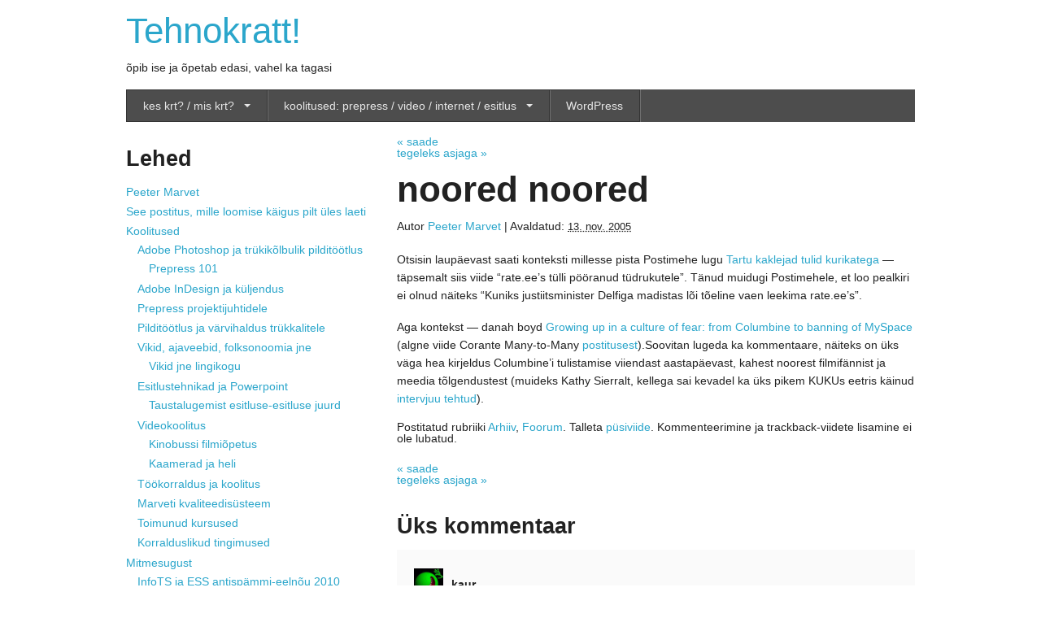

--- FILE ---
content_type: text/html; charset=UTF-8
request_url: https://tehnokratt.net/2005/11/noored-noored/
body_size: 12583
content:
<!doctype html>
<!--[if lt IE 7]> <html class="no-js lt-ie9 lt-ie8 lt-ie7" dir="ltr" lang="et"> <![endif]-->
<!--[if IE 7]> <html class="no-js lt-ie9 lt-ie8" dir="ltr" lang="et"> <![endif]-->
<!--[if IE 8]> <html class="no-js lt-ie9" dir="ltr" lang="et"> <![endif]-->
<!--[if gt IE 8]><!-->
<html class="no-js" lang="et">
<!--<![endif]-->
<head>
<meta charset="utf-8" />
<meta name="viewport" content="width=device-width" />
<!-- Google Tag Manager -->
<script>(function(w,d,s,l,i){w[l]=w[l]||[];w[l].push({'gtm.start':
new Date().getTime(),event:'gtm.js'});var f=d.getElementsByTagName(s)[0],
j=d.createElement(s),dl=l!='dataLayer'?'&l='+l:'';j.async=true;j.src=
'https://www.googletagmanager.com/gtm.js?id='+i+dl;f.parentNode.insertBefore(j,f);
})(window,document,'script','dataLayer','GTM-C8FN');</script>
<!-- End Google Tag Manager -->
<title>noored noored - Tehnokratt!</title>
<link rel="pingback" href="https://tehnokratt.net/xmlrpc.php" />
<meta name='robots' content='index, follow, max-image-preview:large, max-snippet:-1, max-video-preview:-1' />

	<!-- This site is optimized with the Yoast SEO plugin v26.8 - https://yoast.com/product/yoast-seo-wordpress/ -->
	<link rel="canonical" href="https://tehnokratt.net/2005/11/noored-noored/" />
	<meta name="twitter:label1" content="Written by" />
	<meta name="twitter:data1" content="Peeter Marvet" />
	<meta name="twitter:label2" content="Est. reading time" />
	<meta name="twitter:data2" content="1 minut" />
	<script type="application/ld+json" class="yoast-schema-graph">{"@context":"https://schema.org","@graph":[{"@type":"Article","@id":"https://tehnokratt.net/2005/11/noored-noored/#article","isPartOf":{"@id":"https://tehnokratt.net/2005/11/noored-noored/"},"author":{"name":"Peeter Marvet","@id":"https://tehnokratt.net/#/schema/person/2e9ebfa3dd3e88de0d69430010926694"},"headline":"noored noored","datePublished":"2005-11-13T23:11:29+00:00","mainEntityOfPage":{"@id":"https://tehnokratt.net/2005/11/noored-noored/"},"wordCount":135,"articleSection":["Arhiiv","Foorum"],"inLanguage":"et"},{"@type":"WebPage","@id":"https://tehnokratt.net/2005/11/noored-noored/","url":"https://tehnokratt.net/2005/11/noored-noored/","name":"noored noored - Tehnokratt!","isPartOf":{"@id":"https://tehnokratt.net/#website"},"datePublished":"2005-11-13T23:11:29+00:00","author":{"@id":"https://tehnokratt.net/#/schema/person/2e9ebfa3dd3e88de0d69430010926694"},"inLanguage":"et","potentialAction":[{"@type":"ReadAction","target":["https://tehnokratt.net/2005/11/noored-noored/"]}]},{"@type":"WebSite","@id":"https://tehnokratt.net/#website","url":"https://tehnokratt.net/","name":"Tehnokratt!","description":"õpib ise ja õpetab edasi, vahel ka tagasi","potentialAction":[{"@type":"SearchAction","target":{"@type":"EntryPoint","urlTemplate":"https://tehnokratt.net/?s={search_term_string}"},"query-input":{"@type":"PropertyValueSpecification","valueRequired":true,"valueName":"search_term_string"}}],"inLanguage":"et"},{"@type":"Person","@id":"https://tehnokratt.net/#/schema/person/2e9ebfa3dd3e88de0d69430010926694","name":"Peeter Marvet","image":{"@type":"ImageObject","inLanguage":"et","@id":"https://tehnokratt.net/#/schema/person/image/","url":"https://secure.gravatar.com/avatar/5d8d3a004954d110ff3fc75cc8c05231106d3f4d5e71e29bd4ac120f4cf861f9?s=96&d=mm&r=g","contentUrl":"https://secure.gravatar.com/avatar/5d8d3a004954d110ff3fc75cc8c05231106d3f4d5e71e29bd4ac120f4cf861f9?s=96&d=mm&r=g","caption":"Peeter Marvet"},"sameAs":["http://tehnokratt.net"]}]}</script>
	<!-- / Yoast SEO plugin. -->


<link rel="alternate" type="application/rss+xml" title="Tehnokratt! &raquo; RSS" href="https://tehnokratt.net/feed/" />
<link rel="alternate" title="oEmbed (JSON)" type="application/json+oembed" href="https://tehnokratt.net/wp-json/oembed/1.0/embed?url=https%3A%2F%2Ftehnokratt.net%2F2005%2F11%2Fnoored-noored%2F" />
<link rel="alternate" title="oEmbed (XML)" type="text/xml+oembed" href="https://tehnokratt.net/wp-json/oembed/1.0/embed?url=https%3A%2F%2Ftehnokratt.net%2F2005%2F11%2Fnoored-noored%2F&#038;format=xml" />
<style id='wp-img-auto-sizes-contain-inline-css' type='text/css'>
img:is([sizes=auto i],[sizes^="auto," i]){contain-intrinsic-size:3000px 1500px}
/*# sourceURL=wp-img-auto-sizes-contain-inline-css */
</style>
<link rel='stylesheet' id='wp-block-library-css' href='https://tehnokratt.net/wp-includes/css/dist/block-library/style.min.css?ver=0.3.2.2.4' type='text/css' media='all' />
<style id='global-styles-inline-css' type='text/css'>
:root{--wp--preset--aspect-ratio--square: 1;--wp--preset--aspect-ratio--4-3: 4/3;--wp--preset--aspect-ratio--3-4: 3/4;--wp--preset--aspect-ratio--3-2: 3/2;--wp--preset--aspect-ratio--2-3: 2/3;--wp--preset--aspect-ratio--16-9: 16/9;--wp--preset--aspect-ratio--9-16: 9/16;--wp--preset--color--black: #000000;--wp--preset--color--cyan-bluish-gray: #abb8c3;--wp--preset--color--white: #ffffff;--wp--preset--color--pale-pink: #f78da7;--wp--preset--color--vivid-red: #cf2e2e;--wp--preset--color--luminous-vivid-orange: #ff6900;--wp--preset--color--luminous-vivid-amber: #fcb900;--wp--preset--color--light-green-cyan: #7bdcb5;--wp--preset--color--vivid-green-cyan: #00d084;--wp--preset--color--pale-cyan-blue: #8ed1fc;--wp--preset--color--vivid-cyan-blue: #0693e3;--wp--preset--color--vivid-purple: #9b51e0;--wp--preset--gradient--vivid-cyan-blue-to-vivid-purple: linear-gradient(135deg,rgb(6,147,227) 0%,rgb(155,81,224) 100%);--wp--preset--gradient--light-green-cyan-to-vivid-green-cyan: linear-gradient(135deg,rgb(122,220,180) 0%,rgb(0,208,130) 100%);--wp--preset--gradient--luminous-vivid-amber-to-luminous-vivid-orange: linear-gradient(135deg,rgb(252,185,0) 0%,rgb(255,105,0) 100%);--wp--preset--gradient--luminous-vivid-orange-to-vivid-red: linear-gradient(135deg,rgb(255,105,0) 0%,rgb(207,46,46) 100%);--wp--preset--gradient--very-light-gray-to-cyan-bluish-gray: linear-gradient(135deg,rgb(238,238,238) 0%,rgb(169,184,195) 100%);--wp--preset--gradient--cool-to-warm-spectrum: linear-gradient(135deg,rgb(74,234,220) 0%,rgb(151,120,209) 20%,rgb(207,42,186) 40%,rgb(238,44,130) 60%,rgb(251,105,98) 80%,rgb(254,248,76) 100%);--wp--preset--gradient--blush-light-purple: linear-gradient(135deg,rgb(255,206,236) 0%,rgb(152,150,240) 100%);--wp--preset--gradient--blush-bordeaux: linear-gradient(135deg,rgb(254,205,165) 0%,rgb(254,45,45) 50%,rgb(107,0,62) 100%);--wp--preset--gradient--luminous-dusk: linear-gradient(135deg,rgb(255,203,112) 0%,rgb(199,81,192) 50%,rgb(65,88,208) 100%);--wp--preset--gradient--pale-ocean: linear-gradient(135deg,rgb(255,245,203) 0%,rgb(182,227,212) 50%,rgb(51,167,181) 100%);--wp--preset--gradient--electric-grass: linear-gradient(135deg,rgb(202,248,128) 0%,rgb(113,206,126) 100%);--wp--preset--gradient--midnight: linear-gradient(135deg,rgb(2,3,129) 0%,rgb(40,116,252) 100%);--wp--preset--font-size--small: 13px;--wp--preset--font-size--medium: 20px;--wp--preset--font-size--large: 36px;--wp--preset--font-size--x-large: 42px;--wp--preset--spacing--20: 0.44rem;--wp--preset--spacing--30: 0.67rem;--wp--preset--spacing--40: 1rem;--wp--preset--spacing--50: 1.5rem;--wp--preset--spacing--60: 2.25rem;--wp--preset--spacing--70: 3.38rem;--wp--preset--spacing--80: 5.06rem;--wp--preset--shadow--natural: 6px 6px 9px rgba(0, 0, 0, 0.2);--wp--preset--shadow--deep: 12px 12px 50px rgba(0, 0, 0, 0.4);--wp--preset--shadow--sharp: 6px 6px 0px rgba(0, 0, 0, 0.2);--wp--preset--shadow--outlined: 6px 6px 0px -3px rgb(255, 255, 255), 6px 6px rgb(0, 0, 0);--wp--preset--shadow--crisp: 6px 6px 0px rgb(0, 0, 0);}:where(.is-layout-flex){gap: 0.5em;}:where(.is-layout-grid){gap: 0.5em;}body .is-layout-flex{display: flex;}.is-layout-flex{flex-wrap: wrap;align-items: center;}.is-layout-flex > :is(*, div){margin: 0;}body .is-layout-grid{display: grid;}.is-layout-grid > :is(*, div){margin: 0;}:where(.wp-block-columns.is-layout-flex){gap: 2em;}:where(.wp-block-columns.is-layout-grid){gap: 2em;}:where(.wp-block-post-template.is-layout-flex){gap: 1.25em;}:where(.wp-block-post-template.is-layout-grid){gap: 1.25em;}.has-black-color{color: var(--wp--preset--color--black) !important;}.has-cyan-bluish-gray-color{color: var(--wp--preset--color--cyan-bluish-gray) !important;}.has-white-color{color: var(--wp--preset--color--white) !important;}.has-pale-pink-color{color: var(--wp--preset--color--pale-pink) !important;}.has-vivid-red-color{color: var(--wp--preset--color--vivid-red) !important;}.has-luminous-vivid-orange-color{color: var(--wp--preset--color--luminous-vivid-orange) !important;}.has-luminous-vivid-amber-color{color: var(--wp--preset--color--luminous-vivid-amber) !important;}.has-light-green-cyan-color{color: var(--wp--preset--color--light-green-cyan) !important;}.has-vivid-green-cyan-color{color: var(--wp--preset--color--vivid-green-cyan) !important;}.has-pale-cyan-blue-color{color: var(--wp--preset--color--pale-cyan-blue) !important;}.has-vivid-cyan-blue-color{color: var(--wp--preset--color--vivid-cyan-blue) !important;}.has-vivid-purple-color{color: var(--wp--preset--color--vivid-purple) !important;}.has-black-background-color{background-color: var(--wp--preset--color--black) !important;}.has-cyan-bluish-gray-background-color{background-color: var(--wp--preset--color--cyan-bluish-gray) !important;}.has-white-background-color{background-color: var(--wp--preset--color--white) !important;}.has-pale-pink-background-color{background-color: var(--wp--preset--color--pale-pink) !important;}.has-vivid-red-background-color{background-color: var(--wp--preset--color--vivid-red) !important;}.has-luminous-vivid-orange-background-color{background-color: var(--wp--preset--color--luminous-vivid-orange) !important;}.has-luminous-vivid-amber-background-color{background-color: var(--wp--preset--color--luminous-vivid-amber) !important;}.has-light-green-cyan-background-color{background-color: var(--wp--preset--color--light-green-cyan) !important;}.has-vivid-green-cyan-background-color{background-color: var(--wp--preset--color--vivid-green-cyan) !important;}.has-pale-cyan-blue-background-color{background-color: var(--wp--preset--color--pale-cyan-blue) !important;}.has-vivid-cyan-blue-background-color{background-color: var(--wp--preset--color--vivid-cyan-blue) !important;}.has-vivid-purple-background-color{background-color: var(--wp--preset--color--vivid-purple) !important;}.has-black-border-color{border-color: var(--wp--preset--color--black) !important;}.has-cyan-bluish-gray-border-color{border-color: var(--wp--preset--color--cyan-bluish-gray) !important;}.has-white-border-color{border-color: var(--wp--preset--color--white) !important;}.has-pale-pink-border-color{border-color: var(--wp--preset--color--pale-pink) !important;}.has-vivid-red-border-color{border-color: var(--wp--preset--color--vivid-red) !important;}.has-luminous-vivid-orange-border-color{border-color: var(--wp--preset--color--luminous-vivid-orange) !important;}.has-luminous-vivid-amber-border-color{border-color: var(--wp--preset--color--luminous-vivid-amber) !important;}.has-light-green-cyan-border-color{border-color: var(--wp--preset--color--light-green-cyan) !important;}.has-vivid-green-cyan-border-color{border-color: var(--wp--preset--color--vivid-green-cyan) !important;}.has-pale-cyan-blue-border-color{border-color: var(--wp--preset--color--pale-cyan-blue) !important;}.has-vivid-cyan-blue-border-color{border-color: var(--wp--preset--color--vivid-cyan-blue) !important;}.has-vivid-purple-border-color{border-color: var(--wp--preset--color--vivid-purple) !important;}.has-vivid-cyan-blue-to-vivid-purple-gradient-background{background: var(--wp--preset--gradient--vivid-cyan-blue-to-vivid-purple) !important;}.has-light-green-cyan-to-vivid-green-cyan-gradient-background{background: var(--wp--preset--gradient--light-green-cyan-to-vivid-green-cyan) !important;}.has-luminous-vivid-amber-to-luminous-vivid-orange-gradient-background{background: var(--wp--preset--gradient--luminous-vivid-amber-to-luminous-vivid-orange) !important;}.has-luminous-vivid-orange-to-vivid-red-gradient-background{background: var(--wp--preset--gradient--luminous-vivid-orange-to-vivid-red) !important;}.has-very-light-gray-to-cyan-bluish-gray-gradient-background{background: var(--wp--preset--gradient--very-light-gray-to-cyan-bluish-gray) !important;}.has-cool-to-warm-spectrum-gradient-background{background: var(--wp--preset--gradient--cool-to-warm-spectrum) !important;}.has-blush-light-purple-gradient-background{background: var(--wp--preset--gradient--blush-light-purple) !important;}.has-blush-bordeaux-gradient-background{background: var(--wp--preset--gradient--blush-bordeaux) !important;}.has-luminous-dusk-gradient-background{background: var(--wp--preset--gradient--luminous-dusk) !important;}.has-pale-ocean-gradient-background{background: var(--wp--preset--gradient--pale-ocean) !important;}.has-electric-grass-gradient-background{background: var(--wp--preset--gradient--electric-grass) !important;}.has-midnight-gradient-background{background: var(--wp--preset--gradient--midnight) !important;}.has-small-font-size{font-size: var(--wp--preset--font-size--small) !important;}.has-medium-font-size{font-size: var(--wp--preset--font-size--medium) !important;}.has-large-font-size{font-size: var(--wp--preset--font-size--large) !important;}.has-x-large-font-size{font-size: var(--wp--preset--font-size--x-large) !important;}
/*# sourceURL=global-styles-inline-css */
</style>

<style id='classic-theme-styles-inline-css' type='text/css'>
/*! This file is auto-generated */
.wp-block-button__link{color:#fff;background-color:#32373c;border-radius:9999px;box-shadow:none;text-decoration:none;padding:calc(.667em + 2px) calc(1.333em + 2px);font-size:1.125em}.wp-block-file__button{background:#32373c;color:#fff;text-decoration:none}
/*# sourceURL=/wp-includes/css/classic-themes.min.css */
</style>
<link rel='stylesheet' id='thematic_style-css' href='https://tehnokratt.net/wp-content/themes/foundationbase/style.css?ver=0.3.2.2.4' type='text/css' media='all' />
<script type="text/javascript" src="https://tehnokratt.net/wp-content/themes/foundationbase/javascripts/foundation/modernizr.foundation.js?ver=0.3.2.2.4" id="modernizr-js-js"></script>
<script type="text/javascript" src="https://tehnokratt.net/wp-includes/js/jquery/jquery.min.js?ver=3.7.1" id="jquery-core-js"></script>
<script type="text/javascript" src="https://tehnokratt.net/wp-includes/js/jquery/jquery-migrate.min.js?ver=3.4.1" id="jquery-migrate-js"></script>

<link rel='shortlink' href='https://tehnokratt.net/?p=32677' />
  <!-- For third-generation iPad with high-resolution Retina display: -->
  <link rel="apple-touch-icon-precomposed" sizes="144x144"
  href="https://tehnokratt.net/wp-content/themes/foundationbase/favicons/apple-touch-icon-144x144-precomposed.png">
  <!-- For iPhone with high-resolution Retina display: -->
  <link rel="apple-touch-icon-precomposed" sizes="114x114"
  href="https://tehnokratt.net/wp-content/themes/foundationbase/favicons/apple-touch-icon-114x114-precomposed.png">
  <!-- For first- and second-generation iPad: -->
  <link rel="apple-touch-icon-precomposed" sizes="72x72"
  href="https://tehnokratt.net/wp-content/themes/foundationbase/favicons/apple-touch-icon-72x72-precomposed.png">
  <!-- For non-Retina iPhone, iPod Touch, and Android 2.1+ devices: -->
  <link rel="apple-touch-icon-precomposed"
  href="https://tehnokratt.net/wp-content/themes/foundationbase/favicons/apple-touch-icon-precomposed.png">
  <!-- For non-Retina iPhone, iPod Touch, and Android 2.1+ devices: -->
  <link rel="shortcut icon"
  href="https://tehnokratt.net/wp-content/themes/foundationbase/favicons/favicon.ico" type="image/x-icon" />

</head>

<body class="wp-singular post-template-default single single-post postid-32677 single-format-standard wp-theme-thematic wp-child-theme-foundationbase mac chrome ch131">

<!-- Google Tag Manager (noscript) -->
<noscript><iframe src="https://www.googletagmanager.com/ns.html?id=GTM-C8FN"
height="0" width="0" style="display:none;visibility:hidden"></iframe></noscript>
<!-- End Google Tag Manager (noscript) -->
	<div id="wrapper" class="hfeed">

		<div id="header">

        		<div id="branding">
    
    	<div id="blog-title"><span><a href="https://tehnokratt.net/" title="Tehnokratt!" rel="home">Tehnokratt!</a></span></div>
    
    	<div id="blog-description">õpib ise ja õpetab edasi, vahel ka tagasi</div>

		</div><!--  #branding -->
    
    <div id="access">
    
    	<div class="skip-link"><a href="#content" title="Möödu navigatsioonist sisu juurde">Siirdu sisu juurde</a></div><!-- .skip-link -->
    	
    	<div class="menu"><ul id="menu-peamenuu" class="nav-bar"><li id="menu-item-34371" class="menu-item menu-item-type-post_type menu-item-object-page menu-item-has-children has-flyout menu-item-34371"><a href="https://tehnokratt.net/peeter-marvet/">kes krt? / mis krt?</a><a href="#" class="flyout-toggle"><span> </span></a>
<ul class="flyout">
	<li id="menu-item-34383" class="menu-item menu-item-type-post_type menu-item-object-page menu-item-34383"><a href="https://tehnokratt.net/peeter-marvet/">Peeter Marvet</a></li>
	<li id="menu-item-34384" class="menu-item menu-item-type-post_type menu-item-object-page menu-item-34384"><a href="https://tehnokratt.net/arhiiv/corp_id/">Tehnokrati identiteedist</a></li>
</ul>
</li>
<li id="menu-item-34372" class="menu-item menu-item-type-post_type menu-item-object-page menu-item-has-children has-flyout menu-item-34372"><a href="https://tehnokratt.net/koolitused/">koolitused: prepress / video / internet / esitlus</a><a href="#" class="flyout-toggle"><span> </span></a>
<ul class="flyout">
	<li id="menu-item-34373" class="menu-item menu-item-type-post_type menu-item-object-page menu-item-34373"><a href="https://tehnokratt.net/koolitused/adobe-photoshop-ja-pilditootlus/">Adobe Photoshop ja trükikõlbulik pilditöötlus</a></li>
	<li id="menu-item-34374" class="menu-item menu-item-type-post_type menu-item-object-page menu-item-34374"><a href="https://tehnokratt.net/koolitused/adobe-indesign-ja-kuljendus/">Adobe InDesign ja küljendus</a></li>
	<li id="menu-item-34376" class="menu-item menu-item-type-post_type menu-item-object-page menu-item-34376"><a href="https://tehnokratt.net/koolitused/prepress-projektijuhtidele/">Prepress projektijuhtidele</a></li>
	<li id="menu-item-34377" class="menu-item menu-item-type-post_type menu-item-object-page menu-item-34377"><a href="https://tehnokratt.net/koolitused/pilditootlus-ja-varvihaldus-trukkalitele/">Pilditöötlus ja värvihaldus trükkalitele</a></li>
	<li id="menu-item-34378" class="menu-item menu-item-type-post_type menu-item-object-page menu-item-34378"><a href="https://tehnokratt.net/koolitused/vikid-ajaveebid-folksonoomia/">Vikid, ajaveebid, folksonoomia jne</a></li>
	<li id="menu-item-34393" class="menu-item menu-item-type-post_type menu-item-object-page menu-item-34393"><a href="https://tehnokratt.net/koolitused/videokoolitus/">Videokoolitus</a></li>
	<li id="menu-item-34379" class="menu-item menu-item-type-post_type menu-item-object-page menu-item-34379"><a href="https://tehnokratt.net/koolitused/esitlustehnikad-ja-powerpoint/">Esitlustehnikad ja Powerpoint</a></li>
	<li id="menu-item-34380" class="menu-item menu-item-type-post_type menu-item-object-page menu-item-34380"><a href="https://tehnokratt.net/koolitused/toimunud-kursused/">Toimunud kursused</a></li>
	<li id="menu-item-34381" class="menu-item menu-item-type-post_type menu-item-object-page menu-item-34381"><a href="https://tehnokratt.net/koolitused/korralduslikud-tingimused/">Korralduslikud tingimused</a></li>
</ul>
</li>
<li id="menu-item-34401" class="menu-item menu-item-type-custom menu-item-object-custom menu-item-34401"><a href="https://www.youtube.com/user/petskratt#p/c/6568D03194E003F7">WordPress</a></li>
</ul></div>    	
    </div><!-- #access -->
           		
    	</div><!-- #header-->		        
    	    	
	<div id="main">

		<div id="container">
			
			<div id="content">

				<div id="nav-above" class="navigation">
				
					<div class="nav-previous"><a href="https://tehnokratt.net/2005/11/saade-3/" rel="prev"><span class="meta-nav">&laquo;</span> saade</a></div>
					
					<div class="nav-next"><a href="https://tehnokratt.net/2005/11/tegeleks-asjaga/" rel="next">tegeleks asjaga <span class="meta-nav">&raquo;</span></a></div>
					
				</div>
					
				<div id="post-32677" class="post-32677 post type-post status-publish format-standard hentry category-arhiiv category-foorum" > 

				

					<h1 class="entry-title">noored noored</h1>

					<div class="entry-meta">

	<span class="meta-prep meta-prep-author">Autor </span><span class="author vcard"><a class="url fn n" href="https://tehnokratt.net/author/pets/" title="Vaata kõiki Peeter Marvet postitusi">Peeter Marvet</a></span>

	<span class="meta-sep meta-sep-entry-date"> | </span>

	<span class="meta-prep meta-prep-entry-date">Avaldatud: </span><span class="entry-date"><abbr class="published" title="2005-11-13T23:11:29+0200">13. nov. 2005</abbr></span>

	

</div><!-- .entry-meta -->
     				
					<div class="entry-content">
					
						<p>Otsisin laup&auml;evast saati konteksti millesse pista Postimehe lugu <a href="http://www.postimees.ee/131105/esileht/182854_1.php">Tartu kaklejad tulid kurikatega</a> &#8212; t&auml;psemalt siis viide &#8220;rate.ee&#8217;s t&uuml;lli p&ouml;&ouml;ranud t&uuml;drukutele&#8221;. T&auml;nud muidugi Postimehele, et loo pealkiri ei olnud n&auml;iteks &#8220;Kuniks justiitsminister Delfiga madistas l&otilde;i t&otilde;eline vaen leekima rate.ee&#8217;s&#8221;.</span></p>
<p>Aga kontekst &#8212; danah boyd <a href="http://www.zephoria.org/thoughts/archives/2005/11/02/growing_up_in_a.html">Growing up in a culture of fear: from Columbine to banning of MySpace</a> (algne viide Corante Many-to-Many <a href="http://www.corante.com/many/archives/2005/11/11/roundup_on_myspace_and_culture_of_fear.php">postitusest</a>).Soovitan lugeda ka kommentaare, n&auml;iteks on &uuml;ks v&auml;ga hea kirjeldus Columbine&#8217;i tulistamise viiendast aastap&auml;evast, kahest noorest filmif&auml;nnist ja meedia t&otilde;lgendustest (muideks Kathy Sierralt, kellega sai kevadel ka &uuml;ks pikem KUKUs eetris k&auml;inud <a href="http://akamai.kolhoos.ee/tehnokratt/podcast/kathy-full-dedyn.ogg">intervjuu tehtud</a>).</p>

												
					</div><!-- .entry-content -->
					
					<div class="entry-utility">

						<span class="cat-links">Postitatud rubriiki <a href="https://tehnokratt.net/category/arhiiv/" rel="category tag">Arhiiv</a>, <a href="https://tehnokratt.net/category/foorum/" rel="category tag">Foorum</a></span>. Talleta <a title="Püsiviide: noored noored" href="https://tehnokratt.net/2005/11/noored-noored/">püsiviide</a>. Kommenteerimine ja trackback-viidete lisamine ei ole lubatud.

					</div><!-- .entry-utility -->
					
				</div><!-- #post -->
		
			<div id="nav-below" class="navigation">
				<div class="nav-previous"><a href="https://tehnokratt.net/2005/11/saade-3/" rel="prev"><span class="meta-nav">&laquo;</span> saade</a></div>
				<div class="nav-next"><a href="https://tehnokratt.net/2005/11/tegeleks-asjaga/" rel="next">tegeleks asjaga <span class="meta-nav">&raquo;</span></a></div>
			</div>

								
				<div id="comments">
	
					
					
										
												
					
											
					<div id="comments-list-wrapper" class="comments">

						<h3><span>Üks</span> kommentaar</h3>
	
						<ol id="comments-list" >
							    
       	<li id="comment-1159" class="comment even thread-even depth-1 thm-c-y2005 thm-c-m11 thm-c-d16 thm-c-h19">
    	
    		    		
    		<div class="comment-author vcard"><img alt='' src='https://secure.gravatar.com/avatar/683e707757c6e80613ea07c984a37b28575ca36546dca9e83e8d0cb5e6eb9658?s=80&#038;d=mm&#038;r=g' srcset='https://secure.gravatar.com/avatar/683e707757c6e80613ea07c984a37b28575ca36546dca9e83e8d0cb5e6eb9658?s=160&#038;d=mm&#038;r=g 2x' class='photo avatar avatar-80 photo' height='80' width='80' decoding='async'/> <span class="fn n">kaur</span></div>
    		
    			<div class="comment-meta">Lisatud 16. nov. 2005 kell 17:06 <span class="meta-sep">|</span> <a href="#comment-1159" title="Püsiviide sellele kommentaarile">Püsiviide</a></div>
    		
    			    			
            <div class="comment-content">
            
        		<p>v.h. artikkel tolt danahilt! t&auml;nud viitamast!</p>
        		
    		</div>
    		
						
			
</li><!-- #comment-## -->
						</ol>
										
					</div><!-- #comments-list-wrapper .comments -->
					
												
										
										
					<div id="comments-nav-below" class="comment-navigation">
	        		
	        			<div class="paginated-comments-links"></div>
	                
	                </div>	
	                	                  
					
											
				
				</div><!-- #comments -->
				
						
			</div><!-- #content -->
			
			 
		</div><!-- #container -->
		

		<div id="primary" class="aside main-aside">

			<ul class="xoxo">

				<li id="pages-2" class="widgetcontainer widget_pages"><h3 class="widgettitle">Lehed</h3>

			<ul>
				<li class="page_item page-item-34291"><a href="https://tehnokratt.net/peeter-marvet/">Peeter Marvet</a></li>
<li class="page_item page-item-34682"><a href="https://tehnokratt.net/policy-violation-test/">See postitus, mille loomise käigus pilt üles laeti</a></li>
<li class="page_item page-item-34074 page_item_has_children"><a href="https://tehnokratt.net/koolitused/">Koolitused</a>
<ul class='children'>
	<li class="page_item page-item-34206 page_item_has_children"><a href="https://tehnokratt.net/koolitused/adobe-photoshop-ja-pilditootlus/">Adobe Photoshop ja trükikõlbulik pilditöötlus</a>
	<ul class='children'>
		<li class="page_item page-item-34220"><a href="https://tehnokratt.net/koolitused/adobe-photoshop-ja-pilditootlus/prepress-101/">Prepress 101</a></li>
	</ul>
</li>
	<li class="page_item page-item-34200"><a href="https://tehnokratt.net/koolitused/adobe-indesign-ja-kuljendus/">Adobe InDesign ja küljendus</a></li>
	<li class="page_item page-item-34204"><a href="https://tehnokratt.net/koolitused/prepress-projektijuhtidele/">Prepress projektijuhtidele</a></li>
	<li class="page_item page-item-34208"><a href="https://tehnokratt.net/koolitused/pilditootlus-ja-varvihaldus-trukkalitele/">Pilditöötlus ja värvihaldus trükkalitele</a></li>
	<li class="page_item page-item-34224 page_item_has_children"><a href="https://tehnokratt.net/koolitused/vikid-ajaveebid-folksonoomia/">Vikid, ajaveebid, folksonoomia jne</a>
	<ul class='children'>
		<li class="page_item page-item-34222"><a href="https://tehnokratt.net/koolitused/vikid-ajaveebid-folksonoomia/vikid-jne-lingikogu/">Vikid jne lingikogu</a></li>
	</ul>
</li>
	<li class="page_item page-item-34237 page_item_has_children"><a href="https://tehnokratt.net/koolitused/esitlustehnikad-ja-powerpoint/">Esitlustehnikad ja Powerpoint</a>
	<ul class='children'>
		<li class="page_item page-item-34227"><a href="https://tehnokratt.net/koolitused/esitlustehnikad-ja-powerpoint/taustalugemist-esitluse-esitluse-juurd/">Taustalugemist esitluse-esitluse juurd</a></li>
	</ul>
</li>
	<li class="page_item page-item-34230 page_item_has_children"><a href="https://tehnokratt.net/koolitused/videokoolitus/">Videokoolitus</a>
	<ul class='children'>
		<li class="page_item page-item-34232"><a href="https://tehnokratt.net/koolitused/videokoolitus/kinobussi-filmiopetus/">Kinobussi filmiõpetus</a></li>
		<li class="page_item page-item-34234"><a href="https://tehnokratt.net/koolitused/videokoolitus/kaamerad-ja-heli/">Kaamerad ja heli</a></li>
	</ul>
</li>
	<li class="page_item page-item-34215"><a href="https://tehnokratt.net/koolitused/tookorraldus-ja-koolitus/">Töökorraldus ja koolitus</a></li>
	<li class="page_item page-item-34217"><a href="https://tehnokratt.net/koolitused/marveti-kvaliteedisusteem/">Marveti kvaliteedisüsteem</a></li>
	<li class="page_item page-item-34210"><a href="https://tehnokratt.net/koolitused/toimunud-kursused/">Toimunud kursused</a></li>
	<li class="page_item page-item-34197"><a href="https://tehnokratt.net/koolitused/korralduslikud-tingimused/">Korralduslikud tingimused</a></li>
</ul>
</li>
<li class="page_item page-item-34110 page_item_has_children"><a href="https://tehnokratt.net/miscellaneous/">Mitmesugust</a>
<ul class='children'>
	<li class="page_item page-item-265"><a href="https://tehnokratt.net/miscellaneous/infots-ja-ess-spam-eelnou/">InfoTS ja ESS antispämmi-eelnõu 2010</a></li>
</ul>
</li>
<li class="page_item page-item-34124"><a href="https://tehnokratt.net/rahu-uuendab-kujundust/">rahu, uuendab kujundust</a></li>
<li class="page_item page-item-2 page_item_has_children"><a href="https://tehnokratt.net/arhiiv/">Arhiiv</a>
<ul class='children'>
	<li class="page_item page-item-3"><a href="https://tehnokratt.net/arhiiv/kkkys/">Korduma Kippuvad Küsimused</a></li>
	<li class="page_item page-item-5"><a href="https://tehnokratt.net/arhiiv/wap-veebindus-jallekord/">WAP, veebindus (jällekord)</a></li>
	<li class="page_item page-item-6"><a href="https://tehnokratt.net/arhiiv/petsi-arusaamine-wapist/">Petsi arusaamine WAPist</a></li>
	<li class="page_item page-item-8"><a href="https://tehnokratt.net/arhiiv/suvi-etartu-vaba-ohk-mps/">Suvi (eTartu, vaba õhk, MPS)</a></li>
	<li class="page_item page-item-18"><a href="https://tehnokratt.net/arhiiv/sarvik-oos-kooliaegsed-ulakused/">Sarvik Öös: Kooliaegsed ulakused</a></li>
	<li class="page_item page-item-27"><a href="https://tehnokratt.net/arhiiv/kaugvalimise-uuendus-windowsile/">Kaugvalimise uuendus Windowsile</a></li>
	<li class="page_item page-item-38"><a href="https://tehnokratt.net/arhiiv/e-arve/">E-arve</a></li>
	<li class="page_item page-item-45"><a href="https://tehnokratt.net/arhiiv/pets-goes-adsl/">Pets goes ADSL</a></li>
	<li class="page_item page-item-49"><a href="https://tehnokratt.net/arhiiv/kuku/">Kuidas tulla Kukusse Tehnokratti tegema?</a></li>
	<li class="page_item page-item-56"><a href="https://tehnokratt.net/arhiiv/tulemyyr/">Tulemüüridest</a></li>
	<li class="page_item page-item-86"><a href="https://tehnokratt.net/arhiiv/peitus/">Kuidas teha oma kodulehekülg internetis leitavaks?</a></li>
	<li class="page_item page-item-102"><a href="https://tehnokratt.net/arhiiv/kommuunid-ja-kommenteerimine/">Kommuunid ja kommenteerimine</a></li>
	<li class="page_item page-item-103"><a href="https://tehnokratt.net/arhiiv/tont/">GhostScript ehk kuidas tasuta tarkvaraga PDF-faile teha</a></li>
	<li class="page_item page-item-105"><a href="https://tehnokratt.net/arhiiv/corp_id/">Tehnokrati identiteedist</a></li>
	<li class="page_item page-item-124"><a href="https://tehnokratt.net/arhiiv/uus-asp-ms-notepad/">Uus   ASP   &#8211; MS Notepad !!!</a></li>
	<li class="page_item page-item-131"><a href="https://tehnokratt.net/arhiiv/kulatee/">KülaTee</a></li>
	<li class="page_item page-item-135"><a href="https://tehnokratt.net/arhiiv/defrag/">Ketta defragmenteerimisest</a></li>
	<li class="page_item page-item-139"><a href="https://tehnokratt.net/arhiiv/bench-ja-benji/">Bench ja Benji</a></li>
	<li class="page_item page-item-156"><a href="https://tehnokratt.net/arhiiv/saidid-tehnokrati-serveris/">Saidid Tehnokrati serveris</a></li>
	<li class="page_item page-item-160"><a href="https://tehnokratt.net/arhiiv/serendipity/">Serendipity</a></li>
	<li class="page_item page-item-169"><a href="https://tehnokratt.net/arhiiv/flopireeglid/">Flopireeglid</a></li>
	<li class="page_item page-item-177"><a href="https://tehnokratt.net/arhiiv/kolhoosnik-testib-tuumapommi-phpnuke/">Kolhoosnik testib tuumapommi: PHPNuke</a></li>
	<li class="page_item page-item-178"><a href="https://tehnokratt.net/arhiiv/lehekulg-tuhande-naoga-uuendatud/">Lehekülg tuhande näoga (uuendatud)</a></li>
	<li class="page_item page-item-180"><a href="https://tehnokratt.net/arhiiv/pdf-creator-tasuta/">PDF Creator tasuta!</a></li>
	<li class="page_item page-item-205"><a href="https://tehnokratt.net/arhiiv/internet-ule-satelliidi/">Internet üle satelliidi</a></li>
	<li class="page_item page-item-212"><a href="https://tehnokratt.net/arhiiv/mina-piraat/">Mina, piraat</a></li>
	<li class="page_item page-item-227"><a href="https://tehnokratt.net/arhiiv/kolhoosnik-testib-norramaa-pollutooriistu-ezpublish/">Kolhoosnik testib Norramaa põllutööriistu: eZPublish</a></li>
	<li class="page_item page-item-264"><a href="https://tehnokratt.net/arhiiv/sundikaadid-ja-standardid/">Sündikaadid ja standardid</a></li>
	<li class="page_item page-item-289"><a href="https://tehnokratt.net/arhiiv/sipsik/">Kõige pisematele krattidele</a></li>
	<li class="page_item page-item-303"><a href="https://tehnokratt.net/arhiiv/mitte-lugeda/">Mitte lugeda!</a></li>
	<li class="page_item page-item-304"><a href="https://tehnokratt.net/arhiiv/kommuun-ism/">Kommuun-ism</a></li>
	<li class="page_item page-item-305"><a href="https://tehnokratt.net/arhiiv/solmitud-traadiga-side/">Sõlmitud traadiga side</a></li>
	<li class="page_item page-item-306"><a href="https://tehnokratt.net/arhiiv/vvv-verivorst-ja-veeb/">VVV: VeriVorst ja Veeb</a></li>
	<li class="page_item page-item-307"><a href="https://tehnokratt.net/arhiiv/goooogle/">Goooogle!</a></li>
	<li class="page_item page-item-308"><a href="https://tehnokratt.net/arhiiv/gimp-co/">GIMP &#038; Co</a></li>
	<li class="page_item page-item-309"><a href="https://tehnokratt.net/arhiiv/kas-nii-on-ilus/">Kas nii on ilus?</a></li>
	<li class="page_item page-item-310"><a href="https://tehnokratt.net/arhiiv/hullu-postiljoni-tobi/">Hullu postiljoni tõbi</a></li>
	<li class="page_item page-item-311"><a href="https://tehnokratt.net/arhiiv/fondiihaldamisest/">Fondiihaldamisest</a></li>
	<li class="page_item page-item-312"><a href="https://tehnokratt.net/arhiiv/enese-kaitse/">Enese kaitse</a></li>
	<li class="page_item page-item-313"><a href="https://tehnokratt.net/arhiiv/mikrokrattidele/">Mikrokrattidele</a></li>
	<li class="page_item page-item-323"><a href="https://tehnokratt.net/arhiiv/passwordsafe/">Password Safe</a></li>
	<li class="page_item page-item-354"><a href="https://tehnokratt.net/arhiiv/microsofti-oem-litsentsidest/">Microsofti OEM-litsentsidest</a></li>
	<li class="page_item page-item-356"><a href="https://tehnokratt.net/arhiiv/eall/">Ajalehed veebis</a></li>
	<li class="page_item page-item-358"><a href="https://tehnokratt.net/arhiiv/jant-vabade-sagedustega/">Jant vabade sagedustega</a></li>
	<li class="page_item page-item-363"><a href="https://tehnokratt.net/arhiiv/spektrid-20-02-2001/">Spektrid 20.02.2001</a></li>
	<li class="page_item page-item-372"><a href="https://tehnokratt.net/arhiiv/looja-heameeleks-tuleb-kloonida-inimene/">Looja heameeleks tuleb kloonida inimene</a></li>
	<li class="page_item page-item-383"><a href="https://tehnokratt.net/arhiiv/keel-ja-tehnoloogia/">Keel ja tehnoloogia</a></li>
	<li class="page_item page-item-399"><a href="https://tehnokratt.net/arhiiv/vilma-pudeo/">Vilma Pudeo</a></li>
	<li class="page_item page-item-405"><a href="https://tehnokratt.net/arhiiv/ajaveebindusest-veel/">Ajaveebindusest veel</a></li>
	<li class="page_item page-item-417"><a href="https://tehnokratt.net/arhiiv/jargon-file/">Jargon file</a></li>
	<li class="page_item page-item-418"><a href="https://tehnokratt.net/arhiiv/huper-link/">Hüper link</a></li>
	<li class="page_item page-item-430"><a href="https://tehnokratt.net/arhiiv/kolhoosnik-testib-nii-et-higi-tilgub-drupal/">Kolhoosnik testib nii, et higi tilgub: Drupal</a></li>
	<li class="page_item page-item-431"><a href="https://tehnokratt.net/arhiiv/kuidas-valida-weblogi/">Kuidas valida weblogi?</a></li>
	<li class="page_item page-item-434"><a href="https://tehnokratt.net/arhiiv/teede-ja-sideministeeriumi-vastus-tehnokrati-kusimusele/">Teede- ja Sideministeeriumi vastus Tehnokrati küsimusele</a></li>
	<li class="page_item page-item-435"><a href="https://tehnokratt.net/arhiiv/tehnokrati-kusimus-teede-ja-sideministeeriumile/">Tehnokrati küsimus Teede- ja Sideministeeriumile</a></li>
	<li class="page_item page-item-460"><a href="https://tehnokratt.net/arhiiv/sideameti-vastus-tehnokratile-24ghz-asjus/">Sideameti vastus Tehnokratile 2,4GHz asjus</a></li>
	<li class="page_item page-item-461"><a href="https://tehnokratt.net/arhiiv/kaebus-segavate-saatjate-kohta-24ghz-vabasagedusalas/">Kaebus segavate saatjate kohta 2,4GHz vabasagedusalas</a></li>
	<li class="page_item page-item-482"><a href="https://tehnokratt.net/arhiiv/head-pisikesed-ideed/">Head Pisikesed Ideed</a></li>
	<li class="page_item page-item-484"><a href="https://tehnokratt.net/arhiiv/kuidas-siduda-lipsu/">Kuidas siduda lipsu</a></li>
	<li class="page_item page-item-486"><a href="https://tehnokratt.net/arhiiv/karol-wojtyla-ioannes-paulus-pp-ii-raivo-jarvi-jaoks/">Karol Wojtyla / Ioannes Paulus PP. II (Raivo Järvi jaoks)</a></li>
	<li class="page_item page-item-501"><a href="https://tehnokratt.net/arhiiv/kolhoosnik/">Kolhoosnik testib&#8230;</a></li>
	<li class="page_item page-item-507"><a href="https://tehnokratt.net/arhiiv/koostooleping/">Koostööleping</a></li>
	<li class="page_item page-item-508"><a href="https://tehnokratt.net/arhiiv/autorioiguse-olulistest-aspektidest-internetis/">Autoriõiguse olulistest aspektidest Internetis</a></li>
	<li class="page_item page-item-514"><a href="https://tehnokratt.net/arhiiv/itfest-lingid/">ITfest lingid</a></li>
	<li class="page_item page-item-534"><a href="https://tehnokratt.net/arhiiv/hinnang-haldusoigusrikkumise-protokollile/">Hinnang haldusõigusrikkumise protokollile</a></li>
	<li class="page_item page-item-537"><a href="https://tehnokratt.net/arhiiv/toesta-et-winfax-tuli-modemiga-kaasa/">Tõesta, et WinFAX tuli modemiga kaasa!</a></li>
	<li class="page_item page-item-559"><a href="https://tehnokratt.net/arhiiv/presidendikandidaadid-veebis-terevisioonile/">Presidendi(kandidaadi)d veebis &#8212;  Terevisioonile</a></li>
	<li class="page_item page-item-563"><a href="https://tehnokratt.net/arhiiv/so-long-and-thanks-for-all-the-fish/">So long, and thanks for all the fish</a></li>
	<li class="page_item page-item-569"><a href="https://tehnokratt.net/arhiiv/taldriklane/">Tee ise taldriklane</a></li>
	<li class="page_item page-item-589"><a href="https://tehnokratt.net/arhiiv/rss-2/">RSS: ülevaade ja praktilised soovitused</a></li>
	<li class="page_item page-item-608"><a href="https://tehnokratt.net/arhiiv/mis-voi-kes-on-open-relay/">Mis või kes on Open Relay?</a></li>
	<li class="page_item page-item-643"><a href="https://tehnokratt.net/arhiiv/eesti-internetiriigiks-1/">Eesti internetiriigiks # 1?</a></li>
	<li class="page_item page-item-654"><a href="https://tehnokratt.net/arhiiv/tahtsad-lingid-esilehel/">Tähtsad lingid esilehel</a></li>
	<li class="page_item page-item-796"><a href="https://tehnokratt.net/arhiiv/reklaam-voi-uurimus/">Reklaam või uurimus?</a></li>
	<li class="page_item page-item-815"><a href="https://tehnokratt.net/arhiiv/mottekaik-bsa-teemadel/">Mõttekäik BSA teemadel</a></li>
	<li class="page_item page-item-857"><a href="https://tehnokratt.net/arhiiv/totaalselt-mobiilne-traadita/">Totaalselt mobiilne &#038; traadita</a></li>
	<li class="page_item page-item-864"><a href="https://tehnokratt.net/arhiiv/teched2001/">TechEd 2001</a></li>
	<li class="page_item page-item-912"><a href="https://tehnokratt.net/arhiiv/editorid-dv-jaoks/">Editorid DV jaoks</a></li>
	<li class="page_item page-item-1000"><a href="https://tehnokratt.net/arhiiv/toshibabluetooth/">Bluetooth sinu läpaka jaoks</a></li>
	<li class="page_item page-item-1139"><a href="https://tehnokratt.net/arhiiv/animatsiooniks-sobilik-soft/">Animatsiooniks sobilik soft</a></li>
	<li class="page_item page-item-1214"><a href="https://tehnokratt.net/arhiiv/petsgoesxp/">Pets goes XP</a></li>
	<li class="page_item page-item-1220"><a href="https://tehnokratt.net/arhiiv/viirus-ja-antiviirus-ehk-viirusepeletaja/">Viirus ja antiviirus (ehk viirusepeletaja)</a></li>
	<li class="page_item page-item-1277"><a href="https://tehnokratt.net/arhiiv/id-kaart/">ID kaart</a></li>
	<li class="page_item page-item-1345"><a href="https://tehnokratt.net/arhiiv/t-sargindusest-rodcoveris/">T-särgindusest RodCoveris</a></li>
	<li class="page_item page-item-1471"><a href="https://tehnokratt.net/arhiiv/sisu-manedzeerimisest/">Sisu mänedzeerimisest</a></li>
	<li class="page_item page-item-1479"><a href="https://tehnokratt.net/arhiiv/pdf-crash-course/">PDF Crash Course</a></li>
	<li class="page_item page-item-1551"><a href="https://tehnokratt.net/arhiiv/mmmm%e2%80%a6-raha-hais/">Mmmm… raha hais!</a></li>
	<li class="page_item page-item-1562"><a href="https://tehnokratt.net/arhiiv/hupe-ja-hype-haip-ja-ai-pii/">Hüpe ja hype, haip ja ai-pii</a></li>
	<li class="page_item page-item-1736"><a href="https://tehnokratt.net/arhiiv/prepress-ja-word/">Prepress ja Word</a></li>
	<li class="page_item page-item-1772"><a href="https://tehnokratt.net/arhiiv/traadita-vork-on-veel-lihtsam-kui-traadiga/">Traadita võrk on veel lihtsam kui traadiga</a></li>
	<li class="page_item page-item-1782"><a href="https://tehnokratt.net/arhiiv/mtu-tehnokratt-eesmarkidest/">MTÜ Tehnokratt eesmärkidest</a></li>
	<li class="page_item page-item-2644"><a href="https://tehnokratt.net/arhiiv/kolhoosnik-tagasi-koolipingis/">Kolhoosnik tagasi koolipingis</a></li>
	<li class="page_item page-item-3327"><a href="https://tehnokratt.net/arhiiv/intel-wireless-gateway/">Intel Wireless Gateway</a></li>
	<li class="page_item page-item-3362"><a href="https://tehnokratt.net/arhiiv/kodukord/">tehnokratt.net foorumi kodukord</a></li>
	<li class="page_item page-item-3445"><a href="https://tehnokratt.net/arhiiv/adsl/">ADSL ja ADSLi jagamine (infot meil ja mujal)</a></li>
	<li class="page_item page-item-3934"><a href="https://tehnokratt.net/arhiiv/idkaart-2-nadalat-esimeste-kasutajateni/">IDkaart: 2 nädalat esimeste kasutajateni</a></li>
	<li class="page_item page-item-4046"><a href="https://tehnokratt.net/arhiiv/idkaart-e-posti-allkirjastamine/">IDkaart: e-posti allkirjastamine</a></li>
	<li class="page_item page-item-4048"><a href="https://tehnokratt.net/arhiiv/idkaart-install-haldus-ja-e-posti-saatmine-piltidega/">IDkaart: install, haldus ja e-posti saatmine piltidega</a></li>
	<li class="page_item page-item-4344"><a href="https://tehnokratt.net/arhiiv/radio-userland-kuidas-kark-kiiresti-alla-saada/">Radio Userland: kuidas kark kiiresti alla saada</a></li>
	<li class="page_item page-item-4430"><a href="https://tehnokratt.net/arhiiv/koolkolhoos/">Kool ja kolhoos</a></li>
	<li class="page_item page-item-5032"><a href="https://tehnokratt.net/arhiiv/divx/">Kõik DivX teemad</a></li>
	<li class="page_item page-item-5033"><a href="https://tehnokratt.net/arhiiv/kkfoorum/">Korduma kippuvad teemad foorumis</a></li>
	<li class="page_item page-item-13811"><a href="https://tehnokratt.net/arhiiv/autoritasude-kompenseerimine-copying-remuneration/">Autoritasude kompenseerimine (copying remuneration)</a></li>
	<li class="page_item page-item-18411"><a href="https://tehnokratt.net/arhiiv/manuaal-ja-pedaal/">Manuaal ja pedaal</a></li>
	<li class="page_item page-item-19188"><a href="https://tehnokratt.net/arhiiv/tubli-pr-firma-internetiseeris-terve-eesti/">Tubli PR-firma internetiseeris terve Eesti</a></li>
	<li class="page_item page-item-19473"><a href="https://tehnokratt.net/arhiiv/kuidas-ma-tahtsin-samsungi-mobiiltelefoni-testida/">Kuidas ma tahtsin Samsungi mobiiltelefoni testida</a></li>
	<li class="page_item page-item-20079"><a href="https://tehnokratt.net/arhiiv/kuidas-ma-faktidega-vassisin/">Kuidas ma faktidega vassisin</a></li>
	<li class="page_item page-item-24250"><a href="https://tehnokratt.net/arhiiv/nutikad-rahvamassid/">Nutikad rahvamassid</a></li>
	<li class="page_item page-item-24370"><a href="https://tehnokratt.net/arhiiv/kommentaariks-infopoliitika-foorumile/">Kommentaariks infopoliitika foorumile</a></li>
	<li class="page_item page-item-28565"><a href="https://tehnokratt.net/arhiiv/miks-lauatelefoni-suunamine-on-keerulisem-kui-linux/">Miks lauatelefoni suunamine on keerulisem kui Linux?</a></li>
	<li class="page_item page-item-30934"><a href="https://tehnokratt.net/arhiiv/tarkvarapatentide-eelised-ja-puudused-eesti-kontekstis/">Tarkvarapatentide eelised ja puudused Eesti kontekstis</a></li>
	<li class="page_item page-item-31960"><a href="https://tehnokratt.net/arhiiv/kaasamise-veebivarava-e-kaasamise-e-keskkonna-loomise-lahteulesanne/">Kaasamise veebivärava e. kaasamise e-keskkonna loomise lähteülesanne</a></li>
	<li class="page_item page-item-31996"><a href="https://tehnokratt.net/arhiiv/ordi-vastulause/">Ordi vastulause</a></li>
	<li class="page_item page-item-32157"><a href="https://tehnokratt.net/arhiiv/haalekaal/">Häälekaal</a></li>
	<li class="page_item page-item-32243"><a href="https://tehnokratt.net/arhiiv/digidoc/">Digiallkiri ja DigiDoc ehk mida teha digiallkirjastatud dokumendiga?</a></li>
	<li class="page_item page-item-32373"><a href="https://tehnokratt.net/arhiiv/kaasamislahenduse-lahteulesanne/">Kaasamislahenduse lähteülesanne</a></li>
	<li class="page_item page-item-32487"><a href="https://tehnokratt.net/arhiiv/poiste-tooopetus-tehnoloogiakasvatus/">Poiste tööõpetus -> tehnoloogiakasvatus ?</a></li>
	<li class="page_item page-item-32746"><a href="https://tehnokratt.net/arhiiv/e-soolvesi-edupohmellile/">e-soolvesi edupohmellile</a></li>
	<li class="page_item page-item-32844"><a href="https://tehnokratt.net/arhiiv/poliitika-vs-kuberneetika/">Poliitika vs küberneetika</a></li>
</ul>
</li>
			</ul>

			</li><li id="categories-2" class="widgetcontainer widget_categories"><h3 class="widgettitle">Rubriigid</h3>

			<ul>
					<li class="cat-item cat-item-3"><a href="https://tehnokratt.net/category/arhiiv/">Arhiiv</a>
</li>
	<li class="cat-item cat-item-12"><a href="https://tehnokratt.net/category/autos/">autõs</a>
</li>
	<li class="cat-item cat-item-13"><a href="https://tehnokratt.net/category/cybercrime/">cybercrime</a>
</li>
	<li class="cat-item cat-item-14"><a href="https://tehnokratt.net/category/ekraaniviisorid/">ekraaniviisorid</a>
</li>
	<li class="cat-item cat-item-7"><a href="https://tehnokratt.net/category/foorum/">Foorum</a>
</li>
	<li class="cat-item cat-item-6"><a href="https://tehnokratt.net/category/kiika-veebi/">Kiika veebi!</a>
</li>
	<li class="cat-item cat-item-11"><a href="https://tehnokratt.net/category/kolhoos-ee/">kolhoos.ee</a>
</li>
	<li class="cat-item cat-item-16"><a href="https://tehnokratt.net/category/koolitus/">koolitus</a>
</li>
	<li class="cat-item cat-item-17"><a href="https://tehnokratt.net/category/langleim/">langleim</a>
</li>
	<li class="cat-item cat-item-1"><a href="https://tehnokratt.net/category/maaratlemata/">Määratlemata</a>
</li>
	<li class="cat-item cat-item-18"><a href="https://tehnokratt.net/category/meistjameile/">meistjameile</a>
</li>
	<li class="cat-item cat-item-8"><a href="https://tehnokratt.net/category/microsoft/">Microsoft</a>
</li>
	<li class="cat-item cat-item-84"><a href="https://tehnokratt.net/category/ms-sql/">ms sql</a>
</li>
	<li class="cat-item cat-item-83"><a href="https://tehnokratt.net/category/mysql/">mysql</a>
</li>
	<li class="cat-item cat-item-19"><a href="https://tehnokratt.net/category/netiturundus/">netiturundus</a>
</li>
	<li class="cat-item cat-item-82"><a href="https://tehnokratt.net/category/php/">php</a>
</li>
	<li class="cat-item cat-item-20"><a href="https://tehnokratt.net/category/privaatsus/">privaatsus</a>
</li>
	<li class="cat-item cat-item-21"><a href="https://tehnokratt.net/category/riik/">riik</a>
</li>
	<li class="cat-item cat-item-22"><a href="https://tehnokratt.net/category/saade/">saade</a>
</li>
	<li class="cat-item cat-item-62"><a href="https://tehnokratt.net/category/sahteldamata-asjad/">sahteldamata asjad</a>
</li>
	<li class="cat-item cat-item-9"><a href="https://tehnokratt.net/category/science-not-fiction/">Science, not fiction</a>
</li>
	<li class="cat-item cat-item-24"><a href="https://tehnokratt.net/category/spamm/">spämm</a>
</li>
	<li class="cat-item cat-item-25"><a href="https://tehnokratt.net/category/tarbija/">tarbija</a>
</li>
	<li class="cat-item cat-item-4"><a href="https://tehnokratt.net/category/tehnokratt/">Tehnokratt!</a>
</li>
	<li class="cat-item cat-item-26"><a href="https://tehnokratt.net/category/turvalisus/">turvalisus</a>
</li>
	<li class="cat-item cat-item-5"><a href="https://tehnokratt.net/category/uhepajatoit/">Ühepajatoit</a>
</li>
	<li class="cat-item cat-item-59"><a href="https://tehnokratt.net/category/usability/">usability</a>
</li>
	<li class="cat-item cat-item-10"><a href="https://tehnokratt.net/category/wireless/">Wireless</a>
</li>
	<li class="cat-item cat-item-61"><a href="https://tehnokratt.net/category/wordpress/">wordpress</a>
</li>
			</ul>

			</li><li id="archives-2" class="widgetcontainer widget_archive"><h3 class="widgettitle">Arhiiv</h3>

			<ul>
					<li><a href='https://tehnokratt.net/2016/05/'>mai 2016</a></li>
	<li><a href='https://tehnokratt.net/2014/09/'>september 2014</a></li>
	<li><a href='https://tehnokratt.net/2012/09/'>september 2012</a></li>
	<li><a href='https://tehnokratt.net/2012/02/'>veebruar 2012</a></li>
	<li><a href='https://tehnokratt.net/2011/10/'>oktoober 2011</a></li>
	<li><a href='https://tehnokratt.net/2011/04/'>aprill 2011</a></li>
	<li><a href='https://tehnokratt.net/2010/11/'>november 2010</a></li>
	<li><a href='https://tehnokratt.net/2010/10/'>oktoober 2010</a></li>
	<li><a href='https://tehnokratt.net/2010/05/'>mai 2010</a></li>
	<li><a href='https://tehnokratt.net/2010/04/'>aprill 2010</a></li>
	<li><a href='https://tehnokratt.net/2010/03/'>märts 2010</a></li>
	<li><a href='https://tehnokratt.net/2010/02/'>veebruar 2010</a></li>
	<li><a href='https://tehnokratt.net/2010/01/'>jaanuar 2010</a></li>
	<li><a href='https://tehnokratt.net/2009/12/'>detsember 2009</a></li>
	<li><a href='https://tehnokratt.net/2009/11/'>november 2009</a></li>
	<li><a href='https://tehnokratt.net/2009/09/'>september 2009</a></li>
	<li><a href='https://tehnokratt.net/2009/04/'>aprill 2009</a></li>
	<li><a href='https://tehnokratt.net/2009/03/'>märts 2009</a></li>
	<li><a href='https://tehnokratt.net/2009/02/'>veebruar 2009</a></li>
	<li><a href='https://tehnokratt.net/2009/01/'>jaanuar 2009</a></li>
	<li><a href='https://tehnokratt.net/2008/12/'>detsember 2008</a></li>
	<li><a href='https://tehnokratt.net/2008/11/'>november 2008</a></li>
	<li><a href='https://tehnokratt.net/2008/10/'>oktoober 2008</a></li>
	<li><a href='https://tehnokratt.net/2008/09/'>september 2008</a></li>
	<li><a href='https://tehnokratt.net/2008/08/'>august 2008</a></li>
	<li><a href='https://tehnokratt.net/2008/07/'>juuli 2008</a></li>
	<li><a href='https://tehnokratt.net/2008/05/'>mai 2008</a></li>
	<li><a href='https://tehnokratt.net/2008/04/'>aprill 2008</a></li>
	<li><a href='https://tehnokratt.net/2008/03/'>märts 2008</a></li>
	<li><a href='https://tehnokratt.net/2008/01/'>jaanuar 2008</a></li>
	<li><a href='https://tehnokratt.net/2007/12/'>detsember 2007</a></li>
	<li><a href='https://tehnokratt.net/2007/11/'>november 2007</a></li>
	<li><a href='https://tehnokratt.net/2007/10/'>oktoober 2007</a></li>
	<li><a href='https://tehnokratt.net/2007/09/'>september 2007</a></li>
	<li><a href='https://tehnokratt.net/2007/08/'>august 2007</a></li>
	<li><a href='https://tehnokratt.net/2007/07/'>juuli 2007</a></li>
	<li><a href='https://tehnokratt.net/2007/06/'>juuni 2007</a></li>
	<li><a href='https://tehnokratt.net/2007/05/'>mai 2007</a></li>
	<li><a href='https://tehnokratt.net/2007/04/'>aprill 2007</a></li>
	<li><a href='https://tehnokratt.net/2007/03/'>märts 2007</a></li>
	<li><a href='https://tehnokratt.net/2007/02/'>veebruar 2007</a></li>
	<li><a href='https://tehnokratt.net/2007/01/'>jaanuar 2007</a></li>
	<li><a href='https://tehnokratt.net/2006/12/'>detsember 2006</a></li>
	<li><a href='https://tehnokratt.net/2006/11/'>november 2006</a></li>
	<li><a href='https://tehnokratt.net/2006/10/'>oktoober 2006</a></li>
	<li><a href='https://tehnokratt.net/2006/09/'>september 2006</a></li>
	<li><a href='https://tehnokratt.net/2006/08/'>august 2006</a></li>
	<li><a href='https://tehnokratt.net/2006/07/'>juuli 2006</a></li>
	<li><a href='https://tehnokratt.net/2006/06/'>juuni 2006</a></li>
	<li><a href='https://tehnokratt.net/2006/05/'>mai 2006</a></li>
	<li><a href='https://tehnokratt.net/2006/04/'>aprill 2006</a></li>
	<li><a href='https://tehnokratt.net/2006/03/'>märts 2006</a></li>
	<li><a href='https://tehnokratt.net/2006/02/'>veebruar 2006</a></li>
	<li><a href='https://tehnokratt.net/2006/01/'>jaanuar 2006</a></li>
	<li><a href='https://tehnokratt.net/2005/12/'>detsember 2005</a></li>
	<li><a href='https://tehnokratt.net/2005/11/'>november 2005</a></li>
	<li><a href='https://tehnokratt.net/2005/10/'>oktoober 2005</a></li>
	<li><a href='https://tehnokratt.net/2005/09/'>september 2005</a></li>
	<li><a href='https://tehnokratt.net/2005/08/'>august 2005</a></li>
	<li><a href='https://tehnokratt.net/2005/07/'>juuli 2005</a></li>
	<li><a href='https://tehnokratt.net/2005/06/'>juuni 2005</a></li>
	<li><a href='https://tehnokratt.net/2005/05/'>mai 2005</a></li>
	<li><a href='https://tehnokratt.net/2005/04/'>aprill 2005</a></li>
	<li><a href='https://tehnokratt.net/2005/03/'>märts 2005</a></li>
	<li><a href='https://tehnokratt.net/2005/02/'>veebruar 2005</a></li>
	<li><a href='https://tehnokratt.net/2005/01/'>jaanuar 2005</a></li>
	<li><a href='https://tehnokratt.net/2004/12/'>detsember 2004</a></li>
	<li><a href='https://tehnokratt.net/2004/11/'>november 2004</a></li>
	<li><a href='https://tehnokratt.net/2004/10/'>oktoober 2004</a></li>
	<li><a href='https://tehnokratt.net/2004/09/'>september 2004</a></li>
	<li><a href='https://tehnokratt.net/2004/08/'>august 2004</a></li>
	<li><a href='https://tehnokratt.net/2004/07/'>juuli 2004</a></li>
	<li><a href='https://tehnokratt.net/2004/06/'>juuni 2004</a></li>
	<li><a href='https://tehnokratt.net/2004/05/'>mai 2004</a></li>
	<li><a href='https://tehnokratt.net/2004/04/'>aprill 2004</a></li>
	<li><a href='https://tehnokratt.net/2003/12/'>detsember 2003</a></li>
	<li><a href='https://tehnokratt.net/2003/11/'>november 2003</a></li>
	<li><a href='https://tehnokratt.net/2003/10/'>oktoober 2003</a></li>
	<li><a href='https://tehnokratt.net/2003/09/'>september 2003</a></li>
	<li><a href='https://tehnokratt.net/2003/08/'>august 2003</a></li>
	<li><a href='https://tehnokratt.net/2003/07/'>juuli 2003</a></li>
	<li><a href='https://tehnokratt.net/2003/06/'>juuni 2003</a></li>
	<li><a href='https://tehnokratt.net/2003/05/'>mai 2003</a></li>
	<li><a href='https://tehnokratt.net/2003/04/'>aprill 2003</a></li>
	<li><a href='https://tehnokratt.net/2003/03/'>märts 2003</a></li>
	<li><a href='https://tehnokratt.net/2003/02/'>veebruar 2003</a></li>
	<li><a href='https://tehnokratt.net/2003/01/'>jaanuar 2003</a></li>
	<li><a href='https://tehnokratt.net/2002/12/'>detsember 2002</a></li>
	<li><a href='https://tehnokratt.net/2002/11/'>november 2002</a></li>
	<li><a href='https://tehnokratt.net/2002/10/'>oktoober 2002</a></li>
	<li><a href='https://tehnokratt.net/2002/09/'>september 2002</a></li>
	<li><a href='https://tehnokratt.net/2002/08/'>august 2002</a></li>
	<li><a href='https://tehnokratt.net/2002/07/'>juuli 2002</a></li>
	<li><a href='https://tehnokratt.net/2002/06/'>juuni 2002</a></li>
	<li><a href='https://tehnokratt.net/2002/05/'>mai 2002</a></li>
	<li><a href='https://tehnokratt.net/2002/04/'>aprill 2002</a></li>
	<li><a href='https://tehnokratt.net/2002/03/'>märts 2002</a></li>
	<li><a href='https://tehnokratt.net/2002/02/'>veebruar 2002</a></li>
	<li><a href='https://tehnokratt.net/2002/01/'>jaanuar 2002</a></li>
	<li><a href='https://tehnokratt.net/2001/12/'>detsember 2001</a></li>
	<li><a href='https://tehnokratt.net/2001/11/'>november 2001</a></li>
	<li><a href='https://tehnokratt.net/2001/10/'>oktoober 2001</a></li>
	<li><a href='https://tehnokratt.net/2001/09/'>september 2001</a></li>
	<li><a href='https://tehnokratt.net/2001/08/'>august 2001</a></li>
	<li><a href='https://tehnokratt.net/2001/07/'>juuli 2001</a></li>
	<li><a href='https://tehnokratt.net/2001/06/'>juuni 2001</a></li>
	<li><a href='https://tehnokratt.net/2001/05/'>mai 2001</a></li>
	<li><a href='https://tehnokratt.net/2001/04/'>aprill 2001</a></li>
	<li><a href='https://tehnokratt.net/2001/03/'>märts 2001</a></li>
	<li><a href='https://tehnokratt.net/2001/02/'>veebruar 2001</a></li>
	<li><a href='https://tehnokratt.net/2001/01/'>jaanuar 2001</a></li>
	<li><a href='https://tehnokratt.net/2000/12/'>detsember 2000</a></li>
	<li><a href='https://tehnokratt.net/2000/11/'>november 2000</a></li>
	<li><a href='https://tehnokratt.net/2000/10/'>oktoober 2000</a></li>
	<li><a href='https://tehnokratt.net/2000/09/'>september 2000</a></li>
	<li><a href='https://tehnokratt.net/2000/08/'>august 2000</a></li>
	<li><a href='https://tehnokratt.net/2000/07/'>juuli 2000</a></li>
	<li><a href='https://tehnokratt.net/2000/06/'>juuni 2000</a></li>
			</ul>

			</li>
				</ul>

		</div><!-- #primary .aside -->


		<div id="secondary" class="aside main-aside">

			<ul class="xoxo">

				
				</ul>

		</div><!-- #secondary .aside -->

				
		</div><!-- #main -->
    	
    	<div id="footer">	
        	
        	    
	<div id="siteinfo">        

   			Powered by <a class="wp-link" href="http://WordPress.org/" title="WordPress" rel="generator">WordPress</a>. Built on the <a class="theme-link" href="http://thematictheme.com" title="Thematic Theme Framework" rel="home">Thematic Theme Framework</a>.

	</div><!-- #siteinfo -->
	
   	        	
		</div><!-- #footer -->
    	
	</div><!-- #wrapper .hfeed -->
<script type="speculationrules">
{"prefetch":[{"source":"document","where":{"and":[{"href_matches":"/*"},{"not":{"href_matches":["/wp-*.php","/wp-admin/*","/misc/*","/wp-content/*","/wp-content/plugins/*","/wp-content/themes/foundationbase/*","/wp-content/themes/thematic/*","/*\\?(.+)"]}},{"not":{"selector_matches":"a[rel~=\"nofollow\"]"}},{"not":{"selector_matches":".no-prefetch, .no-prefetch a"}}]},"eagerness":"conservative"}]}
</script>
<script type="text/javascript" src="https://tehnokratt.net/wp-content/themes/foundationbase/javascripts/foundation/foundation.min.js?ver=0.3.2.2.4" id="foundation-js-js"></script>
<script type="text/javascript" src="https://tehnokratt.net/wp-content/themes/foundationbase/javascripts/foundation/app.min.js?ver=0.3.2.2.4" id="app-js-js"></script>

<script defer src="https://static.cloudflareinsights.com/beacon.min.js/vcd15cbe7772f49c399c6a5babf22c1241717689176015" integrity="sha512-ZpsOmlRQV6y907TI0dKBHq9Md29nnaEIPlkf84rnaERnq6zvWvPUqr2ft8M1aS28oN72PdrCzSjY4U6VaAw1EQ==" data-cf-beacon='{"version":"2024.11.0","token":"d96a423f2c5c46adbf8b2a4736dd5022","r":1,"server_timing":{"name":{"cfCacheStatus":true,"cfEdge":true,"cfExtPri":true,"cfL4":true,"cfOrigin":true,"cfSpeedBrain":true},"location_startswith":null}}' crossorigin="anonymous"></script>
</body>
</html>
<!-- Dynamic page generated in 0.047 seconds. -->
<!-- Cached page generated by WP-Super-Cache on 2026-01-22 20:19:48 -->

<!-- super cache -->

--- FILE ---
content_type: application/javascript
request_url: https://tehnokratt.net/wp-content/themes/foundationbase/javascripts/foundation/app.min.js?ver=0.3.2.2.4
body_size: -122
content:
(function(e,t,n){"use strict";var r=e(document),i=t.Modernizr;e(document).ready(function(){e.fn.foundationAlerts?r.foundationAlerts():null;e.fn.foundationButtons?r.foundationButtons():null;e.fn.foundationAccordion?r.foundationAccordion():null;e.fn.foundationNavigation?r.foundationNavigation():null;e.fn.foundationTopBar?r.foundationTopBar():null;e.fn.foundationCustomForms?r.foundationCustomForms():null;e.fn.foundationMediaQueryViewer?r.foundationMediaQueryViewer():null;e.fn.foundationTabs?r.foundationTabs({callback:e.foundation.customForms.appendCustomMarkup}):null;e.fn.foundationTooltips?r.foundationTooltips():null;e.fn.foundationMagellan?r.foundationMagellan():null;e.fn.foundationClearing?r.foundationClearing():null;e.fn.placeholder?e("input, textarea").placeholder():null});i.touch&&!t.location.hash&&e(t).load(function(){setTimeout(function(){t.scrollTo(0,1)},0)})})(jQuery,this);